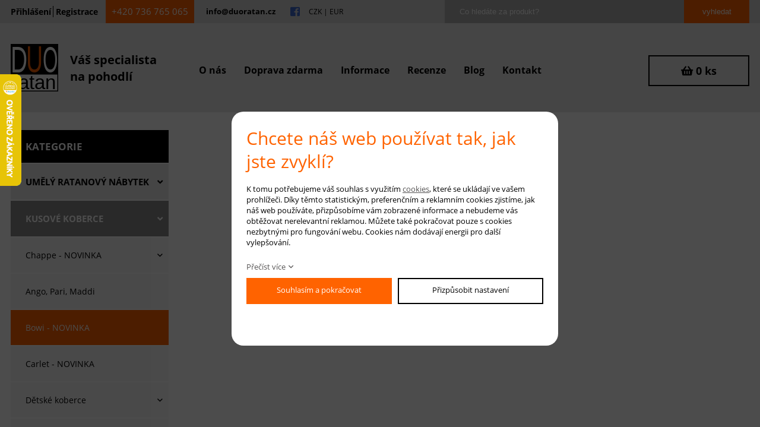

--- FILE ---
content_type: text/html; charset=UTF-8
request_url: https://www.duoratan.cz/luxusni-kusovy-koberec-bowi-bw2030_4890
body_size: 4936
content:
<!DOCTYPE html>
<html lang="cs">
<head>
    <meta charset="utf-8" />
    <title>Luxusní kusový koberec Bowi BW2030</title>
    <meta name="author" content="PANKREA s.r.o." />
    <meta name="viewport" content="width=device-width, initial-scale=1.0" />
    <meta name="keywords" content="moderní koberce barva šedá hnědá černá bílá lesklý luxusní koberec do obývacího pokoje 160x230 luxusní koberec " />
    <meta name="description" content="Bowi koberce jsou exkluzivním řešením pro obývací pokoj nebo ložnici a uspokojí i ty nejnáročnější uživatele." />
    <meta name="google-site-verification" content="gZILAEKJWoGarTuYPFotPG0HO6q-zJAAs7JBgsSwOvE" />
    <meta name="facebook-domain-verification" content="wazj5erp8h7e48myb16u8xx0vbtuyp" />
    <meta name="robots" content="index, follow" />
    <link href="/includes/Widgets/css?v=20251002114121" rel="stylesheet" />
    <link href="/templates/images/favicon.ico?v=20180418" rel="icon" />
    <script src="/includes/Widgets/?mods=default,Catalogue,Orders,RegistredUsers&amp;v=20251128055320"></script>
    
</head>
<body>
    <script>
        window.dataLayer=window.dataLayer || [];
        function gtag(){dataLayer.push(arguments);}
        gtag("consent","default",{
            "ad_storage":"denied",
            "ad_user_data":"denied",
            "ad_personalization":"denied",
            "analytics_storage":"denied",
            "personalization_storage":"denied"
        });
    </script>
<!-- Google Tag Manager -->
<noscript><iframe src="//www.googletagmanager.com/ns.html?id=GTM-TMCV3CM"
height="0" width="0" style="display:none;visibility:hidden"></iframe></noscript>
<script>(function(w,d,s,l,i){w[l]=w[l]||[];w[l].push({"gtm.start":
new Date().getTime(),event:"gtm.js"});var f=d.getElementsByTagName(s)[0],
j=d.createElement(s),dl=l!="dataLayer"?"&l="+l:"";j.async=true;j.src=
"//www.googletagmanager.com/gtm.js?id="+i+dl;f.parentNode.insertBefore(j,f);
})(window,document,"script","dataLayer","GTM-TMCV3CM");</script>
<!-- End Google Tag Manager -->
<div id="mContext">
        <header>
            <div id="topLine">
                <div class="inner">
                    <div class="loginA">
                        <a href="/prihlaseni">Přihlášení</a> <a href="/my-account?action=RegisterForm">Registrace</a>
                        <div class="cleaner"></div>
                    </div>
                    <div class="otLeft"><a class="phone" href="tel:+420736765065">+420 736 765 065</a> <a class="email" href="mailto:info@duoratan.cz">info@duoratan.cz</a> <a class="fb" href="https://www.facebook.com/ratanduo/" target="_blank" rel="noopener">facebook</a>
<div class="cleaner">&nbsp;</div>
</div>
                    <div class="currency"><a href="#" data-change-currency="CZK">CZK</a> | <a href="#" data-change-currency="EUR">EUR</a></div>
                      <div class="saRight">
            <a href="#"></a>
            <div id="SA">
                <form action="/produkty" method="get">
                    <input type="text" placeholder="Co hledáte za produkt?" class="txt" name="SearchCatalogue" data-catalogue="1" value="" /><input type="submit" class="submit" name="run" value="vyhledat" />
                    <div class="cleaner"></div>
                </form>
                <div id="searchResult"></div>
            </div>
            <script>
                $(document).ready(function(){
                    $("input[name=SearchCatalogue]").ajaxSearch({minLength:1,stockonly:"true"});
                });
            </script>
        </div>
    
                    <div class="cleaner"></div>
                </div>
            </div>
            <div id="restHeader">
                <div class="inner">
                    <a href="/" class="logo clearfix"><div class="img"><img src="/templates/images/logo.svg" alt="duoratan.cz" /></div><div class="claim">Váš specialista <br />na pohodlí</div></a>
                    <nav class="menu">
                        <a href="#"></a>
                        <ul>
                <li class="liItem0">
                    <a href="/duo-ratan"><span class="masterText">O nás</span>
                    </a>
                    </li>
                    <li class="liItem1">
                    <a href="/doprava-zdarma"><span class="masterText">Doprava zdarma</span>
                    </a>
                    </li>
                    <li class="liItem2">
                    <a href="/informace"><span class="masterText">Informace</span>
                    </a>
                    </li>
                    <li class="liItem3">
                    <a href="/recenze"><span class="masterText">Recenze</span>
                    </a>
                    </li>
                    <li class="liItem4">
                    <a href="/clanky/blog_2"><span class="masterText">Blog</span>
                    </a>
                    </li>
                    <li class="liItem5">
                    <a href="/kontakt"><span class="masterText">Kontakt</span>
                    </a>
                    </li>
                    </ul>
                
                    </nav>
                    <div id="cartArea"></div>
                    <div class="cleaner"></div>
                </div>
            </div>
        </header><div id="content">
        <div class="inner">
            <div id="leftTree">
                <div class="utitle">Kategorie</div>
                <ul>
                <li class="treeItem haschilds"><a href="/umely-ratanovy-nabytek_70">UMĚLÝ RATANOVÝ NÁBYTEK<span class="doexpandchild"></span></a>
                <ul>
                <li class="treeItem"><a href="/sedaci-soupravy_71">Sedací soupravy</a>
                </li>
                <li class="treeItem"><a href="/jidelni-soupravy_147">Jídelní soupravy</a>
                </li>
                <li class="treeItem"><a href="/kresla-a-stoly_148">Křesla a stoly</a>
                </li>
                <li class="treeItem"><a href="/soupravy-s-darkem_73">Soupravy s dárkem</a>
                </li>
                <li class="treeItem"><a href="/lehatka--barove-sety--truhly_149">Lehátka, barové sety, truhly</a>
                </li>
                </ul></li>
                <li class="treeItem haschilds expanded"><a href="/kusove-koberce_74">KUSOVÉ KOBERCE<span class="doexpandchild"></span></a>
                <ul>
                <li class="treeItem haschilds"><a href="/chappe---novinka_83">Chappe - NOVINKA<span class="doexpandchild"></span></a>
                <ul>
                <li class="treeItem"><a href="/chappe---novinka-oval_217">Chappe - NOVINKA ovál</a>
                </li>
                </ul></li>
                <li class="treeItem"><a href="/ango--pari--maddi_76">Ango, Pari, Maddi</a>
                </li>
                <li class="treeItem selected"><a href="/bowi---novinka_159">Bowi - NOVINKA</a>
                </li>
                <li class="treeItem"><a href="/carlet---novinka_77">Carlet - NOVINKA</a>
                </li>
                <li class="treeItem haschilds"><a href="/detske-koberce_78">Dětské koberce<span class="doexpandchild"></span></a>
                <ul>
                <li class="treeItem"><a href="/detske-koberce---kruh_79">Dětské koberce - kruh</a>
                </li>
                </ul></li>
                <li class="treeItem"><a href="/dora--cosina_80">Dora, Cosina</a>
                </li>
                <li class="treeItem haschilds"><a href="/el-yapimi_81">El Yapimi<span class="doexpandchild"></span></a>
                <ul>
                <li class="treeItem"><a href="/el-yapimi-oval_96">El Yapimi ovál</a>
                </li>
                </ul></li>
                <li class="treeItem haschilds"><a href="/java_84">Java<span class="doexpandchild"></span></a>
                <ul>
                <li class="treeItem"><a href="/java-kruh_97">Java kruh</a>
                </li>
                </ul></li>
                <li class="treeItem"><a href="/moroko--dubi--colora_86">Moroko, Dubi, Colora</a>
                </li>
                <li class="treeItem"><a href="/raisa_87">Raisa</a>
                </li>
                <li class="treeItem"><a href="/rega--lappie_88">Rega, Lappie</a>
                </li>
                <li class="treeItem"><a href="/rosalia_178">Rosalia</a>
                </li>
                <li class="treeItem"><a href="/sinclera_75">Sinclera</a>
                </li>
                <li class="treeItem"><a href="/shaggy-locana--nevade_90">Shaggy Locana, Nevade</a>
                </li>
                <li class="treeItem"><a href="/shaggy-skandy--porte---novinka_93">Shaggy Skandy, Porte - NOVINKA</a>
                </li>
                <li class="treeItem haschilds"><a href="/koberce-bez-vlasu_173">Koberce bez vlasu<span class="doexpandchild"></span></a>
                <ul>
                <li class="treeItem"><a href="/koberce-bez-vlasu-kruh_213">Koberce bez vlasu kruh</a>
                </li>
                </ul></li>
                <li class="treeItem"><a href="/behouny-kusove_160">BĚHOUNY kusové</a>
                </li>
                <li class="treeItem"><a href="/posledni-kusy_187">Poslední kusy</a>
                </li>
                </ul></li>
                <li class="treeItem haschilds"><a href="/ratanovy-nabytek-prouteny-nabytek_134">RATANOVÝ NÁBYTEK PROUTĚNÝ NÁBYTEK<span class="doexpandchild"></span></a>
                <ul>
                <li class="treeItem"><a href="/botniky--stojany--vesaky_135">Botníky, stojany, věšáky</a>
                </li>
                <li class="treeItem haschilds"><a href="/bytove-doplnky_136">Bytové doplňky<span class="doexpandchild"></span></a>
                <ul>
                <li class="treeItem"><a href="/vanoce_143">Vánoce</a>
                </li>
                </ul></li>
                <li class="treeItem"><a href="/police--regaly--paravany_137">Police, regály, paravany</a>
                </li>
                <li class="treeItem"><a href="/proutene-zbozi_138">Proutěné zboží</a>
                </li>
                <li class="treeItem"><a href="/skrinky--pradelniky_139">Skříňky, prádelníky</a>
                </li>
                <li class="treeItem"><a href="/soupravy--kresla--stolky--houpacky_140">Soupravy, křesla, stolky, houpačky</a>
                </li>
                <li class="treeItem"><a href="/kresla--stolky_151">Křesla, stolky</a>
                </li>
                <li class="treeItem"><a href="/houpaci-kresla--houpacky--papasany_150">Houpací křesla, houpačky, papasany</a>
                </li>
                <li class="treeItem"><a href="/sedaci-soupravy_152">Sedací soupravy</a>
                </li>
                <li class="treeItem"><a href="/zasuvky--kose-a-truhly_141">Zásuvky, koše a truhly</a>
                </li>
                <li class="treeItem"><a href="/zrcadla--sedatka--taburety_142">Zrcadla, sedátka, taburety</a>
                </li>
                </ul></li>
                <li class="treeItem haschilds"><a href="/bytove-doplnky---kose--stojany-_146">BYTOVÉ DOPLŇKY - koše, stojany ...<span class="doexpandchild"></span></a>
                <ul>
                <li class="treeItem"><a href="/kose--kosiky-_154">Koše, košíky,...</a>
                </li>
                <li class="treeItem"><a href="/rohoze--zavesy--dekorace-_157">Rohože, závěsy, dekorace,...</a>
                </li>
                <li class="treeItem"><a href="/stojany--krabicky-na-kapesniky-_155">Stojany, krabičky na kapesníky,...</a>
                </li>
                <li class="treeItem"><a href="/stolovani---podnosy--osatky-_156">Stolování - podnosy, ošatky,...</a>
                </li>
                </ul></li>
                <li class="treeItem haschilds"><a href="/moderni-obrazy_101">MODERNÍ OBRAZY<span class="doexpandchild"></span></a>
                <ul>
                <li class="treeItem"><a href="/samolepky-k-obrazum-zdarma_102">Samolepky k obrazům zdarma</a>
                </li>
                </ul></li>
                <li class="treeItem haschilds"><a href="/samolepky-na-zed_121">SAMOLEPKY NA ZEĎ<span class="doexpandchild"></span></a>
                </li>
                <li class="treeItem haschilds"><a href="/darkove-poukazky_144">DÁRKOVÉ POUKÁZKY<span class="doexpandchild"></span></a>
                <ul>
                <li class="treeItem"><a href="/darkove-poukazky_145">Dárkové poukázky</a>
                </li>
                </ul></li>
                </ul>
                <div class="box why">
<div class="utitle">Proč s n&aacute;mi</div>
<div class="content"><a href="https://www.duoratan.cz/doprava-zdarma">Doprava zdarma nad 2400&nbsp;Kč</a><br /><br />Jsme př&iacute;m&yacute; dovozce<br /><br />Vět&scaron;ina zbož&iacute; trvale skladem</div>
</div>
<div class="box orange">
<div class="utitle"><a href="https://www.duoratan.cz/samolepky-k-obrazum-zdarma_102">Samolepka zdarma</a></div>
<div class="content"><a href="https://www.duoratan.cz/samolepky-k-obrazum-zdarma_102">ke každ&eacute;mu zakoupen&eacute;mu obrazu od n&aacute;s dostanete SAMOLEPKU V HODNOTĚ 600,-Kč jako bonus Z&nbsp;D&nbsp;A&nbsp;R&nbsp;M&nbsp;A</a></div>
</div>
<div class="box why">
<div class="utitle"><a href="/soupravy-s-darkem_73">Obraz zdarma</a></div>
<div class="content"><a href="/soupravy-s-darkem_73">K jednotliv&yacute;m souprav&aacute;m</a></div>
</div>
<div class="box why">
<div class="utitle"><a href="/doprava-zdarma#dopravaSK">Doprava Slovensko</a></div>
<div class="content"><a href="/doprava-zdarma#dopravaSK">Zbož&iacute; zas&iacute;l&aacute;me tak&eacute; na Slovensko. V&iacute;ce info zde.</a></div>
</div>
<div class="box why">
<div class="utitle">Ověřeno z&aacute;kazn&iacute;ky</div>
<div class="content">
<div id="showHeurekaBadgeHere-3">&nbsp;</div>
<script type="text/javascript">
//<![CDATA[
var _hwq = _hwq || [];
    _hwq.push(['setKey', 'C370814F75E6FE4BF21A2853BBD36897']);_hwq.push(['showWidget', '3', '66029', 'duoratan.cz', 'duoratan-cz']);(function() {
    var ho = document.createElement('script'); ho.type = 'text/javascript'; ho.async = true;
    ho.src = 'https://ssl.heureka.cz/direct/i/gjs.php?n=wdgt&sak=C370814F75E6FE4BF21A2853BBD36897';
    var s = document.getElementsByTagName('script')[0]; s.parentNode.insertBefore(ho, s);
})();
//]]>
</script>
</div>
</div>
<!--<div class="box why">
<div class="utitle"><a href="/doprava-zdarma#dopravaSK">FAVI EXTRA</a></div>
<div class="content"><a title="Duoratan.cz na FAVI.cz" href="https://favi.cz/produkty/obchod/duoratan-cz"><img src="https://external.favionline.com/favi-extra/favi-extra-logo.svg" alt="Duoratan.cz na FAVI.cz" width="150" height="150" /></a></div>
</div>-->
            </div>
            <div id="rContent">
                
            </div>
            <div class="cleaner"></div>
        </div>
    </div>
          <footer>
            <div class="inner">
                <a href="/" class="logo clearfix"><div class="img"><img src="/templates/images/logo.svg" alt="duoratan.cz" /></div><div class="claim">Váš specialista <br />na pohodlí</div></a>
                <div class="footerRight">
                    <nav class="menu">
                        <ul>
  		<li><a href="/obchodni-podminky">Obchodní podmínky</a>
                                    </li>
  			<li><a href="/downloads/odstoupeni-od-kupni-smlouvy.pdf" target="_blank">Odstoupení od smlouvy</a>
                                    </li>
  			<li><a href="/prohlaseni-o-zpracovani-osobnich-udaju">Prohlášení o zpracování osobních údajů</a>
                                    </li>
  			</ul>
                        <div class="cleaner"></div>
                    </nav>
                    <div class="cleaner"></div>
                    <div class="specialLinks"><a href="tel:+420736765065">+420 736 765 065</a> <a href="/kontaktni-formular">M&aacute;te dotaz? Napi&scaron;te n&aacute;m</a> <a href="/odber-novinek">Odběr novinek</a></div>
                    <div id="copy">
                        <a href="http://www.pankrea.cz" target="_blank">Webové stránky ©2026 PANKREA</a>
                        <a href="http://www.pankrea.cz/estofan" target="_blank">Provozováno na systému Estofan</a>
			<a href="#" id="cookieschange">Nastavení cookies</a>
                        <br /><img src="/templates/images/comgate.webp" alt="comgate" />
                    </div>
                </div>
                <div class="cleaner"></div>
            </div>
        </footer>
</div>
<div id="mainMenu" class="sidenav">
    <div class="supertitle">Menu</div>
    <ul>
                <li class="liItem0 expanded">
                    <a href="/duo-ratan"><span class="masterText">O nás</span>
                    </a>
                    </li>
                    <li class="liItem1 expanded">
                    <a href="/doprava-zdarma"><span class="masterText">Doprava zdarma</span>
                    </a>
                    </li>
                    <li class="liItem2 expanded">
                    <a href="/informace"><span class="masterText">Informace</span>
                    </a>
                    </li>
                    <li class="liItem3 expanded">
                    <a href="/recenze"><span class="masterText">Recenze</span>
                    </a>
                    </li>
                    <li class="liItem4 expanded">
                    <a href="/clanky/blog_2"><span class="masterText">Blog</span>
                    </a>
                    </li>
                    <li class="liItem5 expanded">
                    <a href="/kontakt"><span class="masterText">Kontakt</span>
                    </a>
                    </li>
                    </ul>
                
</div>
<div id="CT" class="sidenav">
    <ul>
                <li class="treeItem haschilds"><a href="/umely-ratanovy-nabytek_70">UMĚLÝ RATANOVÝ NÁBYTEK<span class="doexpandchild"></span></a>
                <ul>
                <li class="treeItem"><a href="/sedaci-soupravy_71">Sedací soupravy</a>
                </li>
                <li class="treeItem"><a href="/jidelni-soupravy_147">Jídelní soupravy</a>
                </li>
                <li class="treeItem"><a href="/kresla-a-stoly_148">Křesla a stoly</a>
                </li>
                <li class="treeItem"><a href="/soupravy-s-darkem_73">Soupravy s dárkem</a>
                </li>
                <li class="treeItem"><a href="/lehatka--barove-sety--truhly_149">Lehátka, barové sety, truhly</a>
                </li>
                </ul></li>
                <li class="treeItem haschilds expanded"><a href="/kusove-koberce_74">KUSOVÉ KOBERCE<span class="doexpandchild"></span></a>
                <ul>
                <li class="treeItem haschilds"><a href="/chappe---novinka_83">Chappe - NOVINKA<span class="doexpandchild"></span></a>
                <ul>
                <li class="treeItem"><a href="/chappe---novinka-oval_217">Chappe - NOVINKA ovál</a>
                </li>
                </ul></li>
                <li class="treeItem"><a href="/ango--pari--maddi_76">Ango, Pari, Maddi</a>
                </li>
                <li class="treeItem selected"><a href="/bowi---novinka_159">Bowi - NOVINKA</a>
                </li>
                <li class="treeItem"><a href="/carlet---novinka_77">Carlet - NOVINKA</a>
                </li>
                <li class="treeItem haschilds"><a href="/detske-koberce_78">Dětské koberce<span class="doexpandchild"></span></a>
                <ul>
                <li class="treeItem"><a href="/detske-koberce---kruh_79">Dětské koberce - kruh</a>
                </li>
                </ul></li>
                <li class="treeItem"><a href="/dora--cosina_80">Dora, Cosina</a>
                </li>
                <li class="treeItem haschilds"><a href="/el-yapimi_81">El Yapimi<span class="doexpandchild"></span></a>
                <ul>
                <li class="treeItem"><a href="/el-yapimi-oval_96">El Yapimi ovál</a>
                </li>
                </ul></li>
                <li class="treeItem haschilds"><a href="/java_84">Java<span class="doexpandchild"></span></a>
                <ul>
                <li class="treeItem"><a href="/java-kruh_97">Java kruh</a>
                </li>
                </ul></li>
                <li class="treeItem"><a href="/moroko--dubi--colora_86">Moroko, Dubi, Colora</a>
                </li>
                <li class="treeItem"><a href="/raisa_87">Raisa</a>
                </li>
                <li class="treeItem"><a href="/rega--lappie_88">Rega, Lappie</a>
                </li>
                <li class="treeItem"><a href="/rosalia_178">Rosalia</a>
                </li>
                <li class="treeItem"><a href="/sinclera_75">Sinclera</a>
                </li>
                <li class="treeItem"><a href="/shaggy-locana--nevade_90">Shaggy Locana, Nevade</a>
                </li>
                <li class="treeItem"><a href="/shaggy-skandy--porte---novinka_93">Shaggy Skandy, Porte - NOVINKA</a>
                </li>
                <li class="treeItem haschilds"><a href="/koberce-bez-vlasu_173">Koberce bez vlasu<span class="doexpandchild"></span></a>
                <ul>
                <li class="treeItem"><a href="/koberce-bez-vlasu-kruh_213">Koberce bez vlasu kruh</a>
                </li>
                </ul></li>
                <li class="treeItem"><a href="/behouny-kusove_160">BĚHOUNY kusové</a>
                </li>
                <li class="treeItem"><a href="/posledni-kusy_187">Poslední kusy</a>
                </li>
                </ul></li>
                <li class="treeItem haschilds"><a href="/ratanovy-nabytek-prouteny-nabytek_134">RATANOVÝ NÁBYTEK PROUTĚNÝ NÁBYTEK<span class="doexpandchild"></span></a>
                <ul>
                <li class="treeItem"><a href="/botniky--stojany--vesaky_135">Botníky, stojany, věšáky</a>
                </li>
                <li class="treeItem haschilds"><a href="/bytove-doplnky_136">Bytové doplňky<span class="doexpandchild"></span></a>
                <ul>
                <li class="treeItem"><a href="/vanoce_143">Vánoce</a>
                </li>
                </ul></li>
                <li class="treeItem"><a href="/police--regaly--paravany_137">Police, regály, paravany</a>
                </li>
                <li class="treeItem"><a href="/proutene-zbozi_138">Proutěné zboží</a>
                </li>
                <li class="treeItem"><a href="/skrinky--pradelniky_139">Skříňky, prádelníky</a>
                </li>
                <li class="treeItem"><a href="/soupravy--kresla--stolky--houpacky_140">Soupravy, křesla, stolky, houpačky</a>
                </li>
                <li class="treeItem"><a href="/kresla--stolky_151">Křesla, stolky</a>
                </li>
                <li class="treeItem"><a href="/houpaci-kresla--houpacky--papasany_150">Houpací křesla, houpačky, papasany</a>
                </li>
                <li class="treeItem"><a href="/sedaci-soupravy_152">Sedací soupravy</a>
                </li>
                <li class="treeItem"><a href="/zasuvky--kose-a-truhly_141">Zásuvky, koše a truhly</a>
                </li>
                <li class="treeItem"><a href="/zrcadla--sedatka--taburety_142">Zrcadla, sedátka, taburety</a>
                </li>
                </ul></li>
                <li class="treeItem haschilds"><a href="/bytove-doplnky---kose--stojany-_146">BYTOVÉ DOPLŇKY - koše, stojany ...<span class="doexpandchild"></span></a>
                <ul>
                <li class="treeItem"><a href="/kose--kosiky-_154">Koše, košíky,...</a>
                </li>
                <li class="treeItem"><a href="/rohoze--zavesy--dekorace-_157">Rohože, závěsy, dekorace,...</a>
                </li>
                <li class="treeItem"><a href="/stojany--krabicky-na-kapesniky-_155">Stojany, krabičky na kapesníky,...</a>
                </li>
                <li class="treeItem"><a href="/stolovani---podnosy--osatky-_156">Stolování - podnosy, ošatky,...</a>
                </li>
                </ul></li>
                <li class="treeItem haschilds"><a href="/moderni-obrazy_101">MODERNÍ OBRAZY<span class="doexpandchild"></span></a>
                <ul>
                <li class="treeItem"><a href="/samolepky-k-obrazum-zdarma_102">Samolepky k obrazům zdarma</a>
                </li>
                </ul></li>
                <li class="treeItem haschilds"><a href="/samolepky-na-zed_121">SAMOLEPKY NA ZEĎ<span class="doexpandchild"></span></a>
                </li>
                <li class="treeItem haschilds"><a href="/darkove-poukazky_144">DÁRKOVÉ POUKÁZKY<span class="doexpandchild"></span></a>
                <ul>
                <li class="treeItem"><a href="/darkove-poukazky_145">Dárkové poukázky</a>
                </li>
                </ul></li>
                </ul>
</div>
<div id="templateid">2</div>
<div class="specialAddToCart">
<div class="in">
<div class="title">Zboží bylo přidáno do košíku</div>
<div class="twoCols clearfix">
<div class="col"><a href="javascript:unlockWin()" class="btn black">Pokračovat v nákupu</a></div>
<div class="col"><a href="/cs/cart" class="btn">Přejít do košíku</a></div>
</div>
</div>
</div>
</body>
</html>


--- FILE ---
content_type: text/html; charset=UTF-8
request_url: https://www.duoratan.cz/includes/modules/orders/Ajax.php?initcart=1&_=1769385492500
body_size: 13
content:
6976ae14bfa11